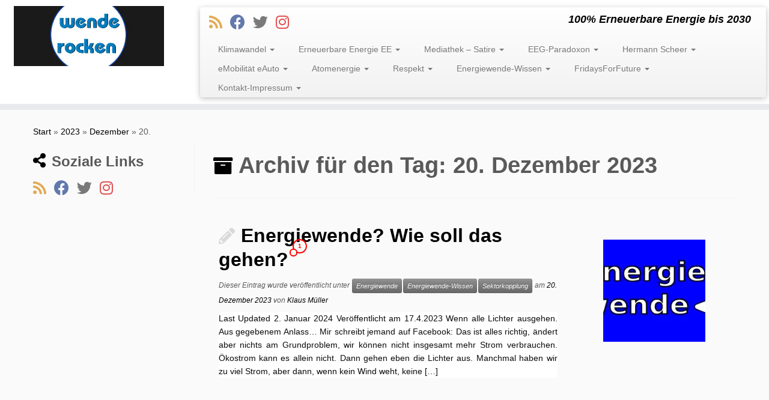

--- FILE ---
content_type: text/html; charset=UTF-8
request_url: https://energiewende-rocken.org/2023/12/20/
body_size: 16473
content:
<!DOCTYPE html>
<!--[if IE 7]>
<html class="ie ie7 no-js" lang="de" prefix="og: https://ogp.me/ns#">
<![endif]-->
<!--[if IE 8]>
<html class="ie ie8 no-js" lang="de" prefix="og: https://ogp.me/ns#">
<![endif]-->
<!--[if !(IE 7) | !(IE 8)  ]><!-->
<html class="no-js" lang="de" prefix="og: https://ogp.me/ns#">
<!--<![endif]-->
	<head>
		<meta charset="UTF-8" />
		<meta http-equiv="X-UA-Compatible" content="IE=EDGE" />
		<meta name="viewport" content="width=device-width, initial-scale=1.0, maximum-scale=2" />
        <link rel="profile"  href="https://gmpg.org/xfn/11" />
		<link rel="pingback" href="https://energiewende-rocken.org/xmlrpc.php" />
		<script>(function(html){html.className = html.className.replace(/\bno-js\b/,'js')})(document.documentElement);</script>
	<style>img:is([sizes="auto" i], [sizes^="auto," i]) { contain-intrinsic-size: 3000px 1500px }</style>
	
<!-- Suchmaschinen-Optimierung durch Rank Math PRO - https://rankmath.com/ -->
<title>20. Dezember 2023 - Energiewende Rocken</title>
<meta name="robots" content="follow, noindex"/>
<meta property="og:locale" content="de_DE" />
<meta property="og:type" content="article" />
<meta property="og:title" content="20. Dezember 2023 - Energiewende Rocken" />
<meta property="og:url" content="https://energiewende-rocken.org/2023/12/20/" />
<meta property="og:site_name" content="Energiewende Rocken" />
<meta property="article:publisher" content="https://www.facebook.com/Energiewende-Rocken-553944091603407/" />
<meta name="twitter:card" content="summary_large_image" />
<script type="application/ld+json" class="rank-math-schema">{"@context":"https://schema.org","@graph":[{"@type":"NGO","@id":"https://energiewende-rocken.org/#organization","name":"Energiewende-Rocken","url":"https://energiewende-rocken.org","sameAs":["https://www.facebook.com/Energiewende-Rocken-553944091603407/"],"logo":{"@type":"ImageObject","@id":"https://energiewende-rocken.org/#logo","url":"https://energiewende-rocken.org/wp-content/uploads/2020/02/cropped-Wende-Rocken.png","contentUrl":"https://energiewende-rocken.org/wp-content/uploads/2020/02/cropped-Wende-Rocken.png","caption":"Energiewende-Rocken","inLanguage":"de","width":"496","height":"255"}},{"@type":"WebSite","@id":"https://energiewende-rocken.org/#website","url":"https://energiewende-rocken.org","name":"Energiewende-Rocken","publisher":{"@id":"https://energiewende-rocken.org/#organization"},"inLanguage":"de"},{"@type":"CollectionPage","@id":"https://energiewende-rocken.org/2023/12/20/#webpage","url":"https://energiewende-rocken.org/2023/12/20/","name":"20. Dezember 2023 - Energiewende Rocken","isPartOf":{"@id":"https://energiewende-rocken.org/#website"},"inLanguage":"de"}]}</script>
<!-- /Rank Math WordPress SEO Plugin -->

<link rel='dns-prefetch' href='//platform-api.sharethis.com' />
<link rel="alternate" type="application/rss+xml" title="Energiewende Rocken &raquo; Feed" href="https://energiewende-rocken.org/feed/" />
<link rel="alternate" type="application/rss+xml" title="Energiewende Rocken &raquo; Kommentar-Feed" href="https://energiewende-rocken.org/comments/feed/" />
<script type="text/javascript" id="wpp-js" src="https://energiewende-rocken.org/wp-content/plugins/wordpress-popular-posts/assets/js/wpp.min.js?ver=7.3.1" data-sampling="0" data-sampling-rate="100" data-api-url="https://energiewende-rocken.org/wp-json/wordpress-popular-posts" data-post-id="0" data-token="f5468b1f99" data-lang="0" data-debug="0"></script>
<script type="text/javascript">
/* <![CDATA[ */
window._wpemojiSettings = {"baseUrl":"https:\/\/s.w.org\/images\/core\/emoji\/16.0.1\/72x72\/","ext":".png","svgUrl":"https:\/\/s.w.org\/images\/core\/emoji\/16.0.1\/svg\/","svgExt":".svg","source":{"concatemoji":"https:\/\/energiewende-rocken.org\/wp-includes\/js\/wp-emoji-release.min.js?ver=6.8.3"}};
/*! This file is auto-generated */
!function(s,n){var o,i,e;function c(e){try{var t={supportTests:e,timestamp:(new Date).valueOf()};sessionStorage.setItem(o,JSON.stringify(t))}catch(e){}}function p(e,t,n){e.clearRect(0,0,e.canvas.width,e.canvas.height),e.fillText(t,0,0);var t=new Uint32Array(e.getImageData(0,0,e.canvas.width,e.canvas.height).data),a=(e.clearRect(0,0,e.canvas.width,e.canvas.height),e.fillText(n,0,0),new Uint32Array(e.getImageData(0,0,e.canvas.width,e.canvas.height).data));return t.every(function(e,t){return e===a[t]})}function u(e,t){e.clearRect(0,0,e.canvas.width,e.canvas.height),e.fillText(t,0,0);for(var n=e.getImageData(16,16,1,1),a=0;a<n.data.length;a++)if(0!==n.data[a])return!1;return!0}function f(e,t,n,a){switch(t){case"flag":return n(e,"\ud83c\udff3\ufe0f\u200d\u26a7\ufe0f","\ud83c\udff3\ufe0f\u200b\u26a7\ufe0f")?!1:!n(e,"\ud83c\udde8\ud83c\uddf6","\ud83c\udde8\u200b\ud83c\uddf6")&&!n(e,"\ud83c\udff4\udb40\udc67\udb40\udc62\udb40\udc65\udb40\udc6e\udb40\udc67\udb40\udc7f","\ud83c\udff4\u200b\udb40\udc67\u200b\udb40\udc62\u200b\udb40\udc65\u200b\udb40\udc6e\u200b\udb40\udc67\u200b\udb40\udc7f");case"emoji":return!a(e,"\ud83e\udedf")}return!1}function g(e,t,n,a){var r="undefined"!=typeof WorkerGlobalScope&&self instanceof WorkerGlobalScope?new OffscreenCanvas(300,150):s.createElement("canvas"),o=r.getContext("2d",{willReadFrequently:!0}),i=(o.textBaseline="top",o.font="600 32px Arial",{});return e.forEach(function(e){i[e]=t(o,e,n,a)}),i}function t(e){var t=s.createElement("script");t.src=e,t.defer=!0,s.head.appendChild(t)}"undefined"!=typeof Promise&&(o="wpEmojiSettingsSupports",i=["flag","emoji"],n.supports={everything:!0,everythingExceptFlag:!0},e=new Promise(function(e){s.addEventListener("DOMContentLoaded",e,{once:!0})}),new Promise(function(t){var n=function(){try{var e=JSON.parse(sessionStorage.getItem(o));if("object"==typeof e&&"number"==typeof e.timestamp&&(new Date).valueOf()<e.timestamp+604800&&"object"==typeof e.supportTests)return e.supportTests}catch(e){}return null}();if(!n){if("undefined"!=typeof Worker&&"undefined"!=typeof OffscreenCanvas&&"undefined"!=typeof URL&&URL.createObjectURL&&"undefined"!=typeof Blob)try{var e="postMessage("+g.toString()+"("+[JSON.stringify(i),f.toString(),p.toString(),u.toString()].join(",")+"));",a=new Blob([e],{type:"text/javascript"}),r=new Worker(URL.createObjectURL(a),{name:"wpTestEmojiSupports"});return void(r.onmessage=function(e){c(n=e.data),r.terminate(),t(n)})}catch(e){}c(n=g(i,f,p,u))}t(n)}).then(function(e){for(var t in e)n.supports[t]=e[t],n.supports.everything=n.supports.everything&&n.supports[t],"flag"!==t&&(n.supports.everythingExceptFlag=n.supports.everythingExceptFlag&&n.supports[t]);n.supports.everythingExceptFlag=n.supports.everythingExceptFlag&&!n.supports.flag,n.DOMReady=!1,n.readyCallback=function(){n.DOMReady=!0}}).then(function(){return e}).then(function(){var e;n.supports.everything||(n.readyCallback(),(e=n.source||{}).concatemoji?t(e.concatemoji):e.wpemoji&&e.twemoji&&(t(e.twemoji),t(e.wpemoji)))}))}((window,document),window._wpemojiSettings);
/* ]]> */
</script>
<style id='wp-emoji-styles-inline-css' type='text/css'>

	img.wp-smiley, img.emoji {
		display: inline !important;
		border: none !important;
		box-shadow: none !important;
		height: 1em !important;
		width: 1em !important;
		margin: 0 0.07em !important;
		vertical-align: -0.1em !important;
		background: none !important;
		padding: 0 !important;
	}
</style>
<link rel='stylesheet' id='wp-block-library-css' href='https://energiewende-rocken.org/wp-includes/css/dist/block-library/style.min.css?ver=6.8.3' type='text/css' media='all' />
<style id='classic-theme-styles-inline-css' type='text/css'>
/*! This file is auto-generated */
.wp-block-button__link{color:#fff;background-color:#32373c;border-radius:9999px;box-shadow:none;text-decoration:none;padding:calc(.667em + 2px) calc(1.333em + 2px);font-size:1.125em}.wp-block-file__button{background:#32373c;color:#fff;text-decoration:none}
</style>
<style id='global-styles-inline-css' type='text/css'>
:root{--wp--preset--aspect-ratio--square: 1;--wp--preset--aspect-ratio--4-3: 4/3;--wp--preset--aspect-ratio--3-4: 3/4;--wp--preset--aspect-ratio--3-2: 3/2;--wp--preset--aspect-ratio--2-3: 2/3;--wp--preset--aspect-ratio--16-9: 16/9;--wp--preset--aspect-ratio--9-16: 9/16;--wp--preset--color--black: #000000;--wp--preset--color--cyan-bluish-gray: #abb8c3;--wp--preset--color--white: #ffffff;--wp--preset--color--pale-pink: #f78da7;--wp--preset--color--vivid-red: #cf2e2e;--wp--preset--color--luminous-vivid-orange: #ff6900;--wp--preset--color--luminous-vivid-amber: #fcb900;--wp--preset--color--light-green-cyan: #7bdcb5;--wp--preset--color--vivid-green-cyan: #00d084;--wp--preset--color--pale-cyan-blue: #8ed1fc;--wp--preset--color--vivid-cyan-blue: #0693e3;--wp--preset--color--vivid-purple: #9b51e0;--wp--preset--gradient--vivid-cyan-blue-to-vivid-purple: linear-gradient(135deg,rgba(6,147,227,1) 0%,rgb(155,81,224) 100%);--wp--preset--gradient--light-green-cyan-to-vivid-green-cyan: linear-gradient(135deg,rgb(122,220,180) 0%,rgb(0,208,130) 100%);--wp--preset--gradient--luminous-vivid-amber-to-luminous-vivid-orange: linear-gradient(135deg,rgba(252,185,0,1) 0%,rgba(255,105,0,1) 100%);--wp--preset--gradient--luminous-vivid-orange-to-vivid-red: linear-gradient(135deg,rgba(255,105,0,1) 0%,rgb(207,46,46) 100%);--wp--preset--gradient--very-light-gray-to-cyan-bluish-gray: linear-gradient(135deg,rgb(238,238,238) 0%,rgb(169,184,195) 100%);--wp--preset--gradient--cool-to-warm-spectrum: linear-gradient(135deg,rgb(74,234,220) 0%,rgb(151,120,209) 20%,rgb(207,42,186) 40%,rgb(238,44,130) 60%,rgb(251,105,98) 80%,rgb(254,248,76) 100%);--wp--preset--gradient--blush-light-purple: linear-gradient(135deg,rgb(255,206,236) 0%,rgb(152,150,240) 100%);--wp--preset--gradient--blush-bordeaux: linear-gradient(135deg,rgb(254,205,165) 0%,rgb(254,45,45) 50%,rgb(107,0,62) 100%);--wp--preset--gradient--luminous-dusk: linear-gradient(135deg,rgb(255,203,112) 0%,rgb(199,81,192) 50%,rgb(65,88,208) 100%);--wp--preset--gradient--pale-ocean: linear-gradient(135deg,rgb(255,245,203) 0%,rgb(182,227,212) 50%,rgb(51,167,181) 100%);--wp--preset--gradient--electric-grass: linear-gradient(135deg,rgb(202,248,128) 0%,rgb(113,206,126) 100%);--wp--preset--gradient--midnight: linear-gradient(135deg,rgb(2,3,129) 0%,rgb(40,116,252) 100%);--wp--preset--font-size--small: 13px;--wp--preset--font-size--medium: 20px;--wp--preset--font-size--large: 36px;--wp--preset--font-size--x-large: 42px;--wp--preset--spacing--20: 0.44rem;--wp--preset--spacing--30: 0.67rem;--wp--preset--spacing--40: 1rem;--wp--preset--spacing--50: 1.5rem;--wp--preset--spacing--60: 2.25rem;--wp--preset--spacing--70: 3.38rem;--wp--preset--spacing--80: 5.06rem;--wp--preset--shadow--natural: 6px 6px 9px rgba(0, 0, 0, 0.2);--wp--preset--shadow--deep: 12px 12px 50px rgba(0, 0, 0, 0.4);--wp--preset--shadow--sharp: 6px 6px 0px rgba(0, 0, 0, 0.2);--wp--preset--shadow--outlined: 6px 6px 0px -3px rgba(255, 255, 255, 1), 6px 6px rgba(0, 0, 0, 1);--wp--preset--shadow--crisp: 6px 6px 0px rgba(0, 0, 0, 1);}:where(.is-layout-flex){gap: 0.5em;}:where(.is-layout-grid){gap: 0.5em;}body .is-layout-flex{display: flex;}.is-layout-flex{flex-wrap: wrap;align-items: center;}.is-layout-flex > :is(*, div){margin: 0;}body .is-layout-grid{display: grid;}.is-layout-grid > :is(*, div){margin: 0;}:where(.wp-block-columns.is-layout-flex){gap: 2em;}:where(.wp-block-columns.is-layout-grid){gap: 2em;}:where(.wp-block-post-template.is-layout-flex){gap: 1.25em;}:where(.wp-block-post-template.is-layout-grid){gap: 1.25em;}.has-black-color{color: var(--wp--preset--color--black) !important;}.has-cyan-bluish-gray-color{color: var(--wp--preset--color--cyan-bluish-gray) !important;}.has-white-color{color: var(--wp--preset--color--white) !important;}.has-pale-pink-color{color: var(--wp--preset--color--pale-pink) !important;}.has-vivid-red-color{color: var(--wp--preset--color--vivid-red) !important;}.has-luminous-vivid-orange-color{color: var(--wp--preset--color--luminous-vivid-orange) !important;}.has-luminous-vivid-amber-color{color: var(--wp--preset--color--luminous-vivid-amber) !important;}.has-light-green-cyan-color{color: var(--wp--preset--color--light-green-cyan) !important;}.has-vivid-green-cyan-color{color: var(--wp--preset--color--vivid-green-cyan) !important;}.has-pale-cyan-blue-color{color: var(--wp--preset--color--pale-cyan-blue) !important;}.has-vivid-cyan-blue-color{color: var(--wp--preset--color--vivid-cyan-blue) !important;}.has-vivid-purple-color{color: var(--wp--preset--color--vivid-purple) !important;}.has-black-background-color{background-color: var(--wp--preset--color--black) !important;}.has-cyan-bluish-gray-background-color{background-color: var(--wp--preset--color--cyan-bluish-gray) !important;}.has-white-background-color{background-color: var(--wp--preset--color--white) !important;}.has-pale-pink-background-color{background-color: var(--wp--preset--color--pale-pink) !important;}.has-vivid-red-background-color{background-color: var(--wp--preset--color--vivid-red) !important;}.has-luminous-vivid-orange-background-color{background-color: var(--wp--preset--color--luminous-vivid-orange) !important;}.has-luminous-vivid-amber-background-color{background-color: var(--wp--preset--color--luminous-vivid-amber) !important;}.has-light-green-cyan-background-color{background-color: var(--wp--preset--color--light-green-cyan) !important;}.has-vivid-green-cyan-background-color{background-color: var(--wp--preset--color--vivid-green-cyan) !important;}.has-pale-cyan-blue-background-color{background-color: var(--wp--preset--color--pale-cyan-blue) !important;}.has-vivid-cyan-blue-background-color{background-color: var(--wp--preset--color--vivid-cyan-blue) !important;}.has-vivid-purple-background-color{background-color: var(--wp--preset--color--vivid-purple) !important;}.has-black-border-color{border-color: var(--wp--preset--color--black) !important;}.has-cyan-bluish-gray-border-color{border-color: var(--wp--preset--color--cyan-bluish-gray) !important;}.has-white-border-color{border-color: var(--wp--preset--color--white) !important;}.has-pale-pink-border-color{border-color: var(--wp--preset--color--pale-pink) !important;}.has-vivid-red-border-color{border-color: var(--wp--preset--color--vivid-red) !important;}.has-luminous-vivid-orange-border-color{border-color: var(--wp--preset--color--luminous-vivid-orange) !important;}.has-luminous-vivid-amber-border-color{border-color: var(--wp--preset--color--luminous-vivid-amber) !important;}.has-light-green-cyan-border-color{border-color: var(--wp--preset--color--light-green-cyan) !important;}.has-vivid-green-cyan-border-color{border-color: var(--wp--preset--color--vivid-green-cyan) !important;}.has-pale-cyan-blue-border-color{border-color: var(--wp--preset--color--pale-cyan-blue) !important;}.has-vivid-cyan-blue-border-color{border-color: var(--wp--preset--color--vivid-cyan-blue) !important;}.has-vivid-purple-border-color{border-color: var(--wp--preset--color--vivid-purple) !important;}.has-vivid-cyan-blue-to-vivid-purple-gradient-background{background: var(--wp--preset--gradient--vivid-cyan-blue-to-vivid-purple) !important;}.has-light-green-cyan-to-vivid-green-cyan-gradient-background{background: var(--wp--preset--gradient--light-green-cyan-to-vivid-green-cyan) !important;}.has-luminous-vivid-amber-to-luminous-vivid-orange-gradient-background{background: var(--wp--preset--gradient--luminous-vivid-amber-to-luminous-vivid-orange) !important;}.has-luminous-vivid-orange-to-vivid-red-gradient-background{background: var(--wp--preset--gradient--luminous-vivid-orange-to-vivid-red) !important;}.has-very-light-gray-to-cyan-bluish-gray-gradient-background{background: var(--wp--preset--gradient--very-light-gray-to-cyan-bluish-gray) !important;}.has-cool-to-warm-spectrum-gradient-background{background: var(--wp--preset--gradient--cool-to-warm-spectrum) !important;}.has-blush-light-purple-gradient-background{background: var(--wp--preset--gradient--blush-light-purple) !important;}.has-blush-bordeaux-gradient-background{background: var(--wp--preset--gradient--blush-bordeaux) !important;}.has-luminous-dusk-gradient-background{background: var(--wp--preset--gradient--luminous-dusk) !important;}.has-pale-ocean-gradient-background{background: var(--wp--preset--gradient--pale-ocean) !important;}.has-electric-grass-gradient-background{background: var(--wp--preset--gradient--electric-grass) !important;}.has-midnight-gradient-background{background: var(--wp--preset--gradient--midnight) !important;}.has-small-font-size{font-size: var(--wp--preset--font-size--small) !important;}.has-medium-font-size{font-size: var(--wp--preset--font-size--medium) !important;}.has-large-font-size{font-size: var(--wp--preset--font-size--large) !important;}.has-x-large-font-size{font-size: var(--wp--preset--font-size--x-large) !important;}
:where(.wp-block-post-template.is-layout-flex){gap: 1.25em;}:where(.wp-block-post-template.is-layout-grid){gap: 1.25em;}
:where(.wp-block-columns.is-layout-flex){gap: 2em;}:where(.wp-block-columns.is-layout-grid){gap: 2em;}
:root :where(.wp-block-pullquote){font-size: 1.5em;line-height: 1.6;}
</style>
<link rel='stylesheet' id='contact-form-7-css' href='https://energiewende-rocken.org/wp-content/plugins/contact-form-7/includes/css/styles.css?ver=6.0.6' type='text/css' media='all' />
<link rel='stylesheet' id='foobox-free-min-css' href='https://energiewende-rocken.org/wp-content/plugins/foobox-image-lightbox/free/css/foobox.free.min.css?ver=2.7.34' type='text/css' media='all' />
<link rel='stylesheet' id='responsive-pro-mega-menu-style-css' href='https://energiewende-rocken.org/wp-content/plugins/responsive-add-ons/includes/megamenu/assets/megamenu.css?ver=3.2.1' type='text/css' media='all' />
<link rel='stylesheet' id='wordpress-popular-posts-css-css' href='https://energiewende-rocken.org/wp-content/plugins/wordpress-popular-posts/assets/css/wpp.css?ver=7.3.1' type='text/css' media='all' />
<link rel='stylesheet' id='customizr-fa-css' href='https://energiewende-rocken.org/wp-content/themes/customizr/assets/shared/fonts/fa/css/fontawesome-all.min.css?ver=4.4.24' type='text/css' media='all' />
<link rel='stylesheet' id='customizr-common-css' href='https://energiewende-rocken.org/wp-content/themes/customizr/inc/assets/css/tc_common.min.css?ver=4.4.24' type='text/css' media='all' />
<link rel='stylesheet' id='customizr-skin-css' href='https://energiewende-rocken.org/wp-content/themes/customizr/inc/assets/css/black.min.css?ver=4.4.24' type='text/css' media='all' />
<style id='customizr-skin-inline-css' type='text/css'>

            body,.navbar .nav>li>a {
              font-size : 14px;
              line-height : 1.6em;
            }
table { border-collapse: separate; }
                           body table { border-collapse: collapse; }
                          
.social-links .social-icon:before { content: none } 
header.tc-header {border-top: none;}

.sticky-enabled .tc-shrink-on .site-logo img {
    					height:30px!important;width:auto!important
    				}

    				.sticky-enabled .tc-shrink-on .brand .site-title {
    					font-size:0.6em;opacity:0.8;line-height:1.2em
    				}

          .comments-link .tc-comment-bubble {
            color: #F00;
            border: 2px solid #F00;
          }
          .comments-link .tc-comment-bubble:before {
            border-color: #F00;
          }
        
.tc-rectangular-thumb {
        max-height: 250px;
        height :250px
      }

</style>
<link rel='stylesheet' id='customizr-style-css' href='https://energiewende-rocken.org/wp-content/themes/customizr/style.css?ver=4.4.24' type='text/css' media='all' />
<link rel='stylesheet' id='fancyboxcss-css' href='https://energiewende-rocken.org/wp-content/themes/customizr/assets/front/js/libs/fancybox/jquery.fancybox-1.3.4.min.css?ver=6.8.3' type='text/css' media='all' />
<!--n2css--><!--n2js--><script type="text/javascript" id="nb-jquery" src="https://energiewende-rocken.org/wp-includes/js/jquery/jquery.min.js?ver=3.7.1"></script>
<script type="text/javascript" src="https://energiewende-rocken.org/wp-includes/js/jquery/jquery-migrate.min.js?ver=3.4.1" id="jquery-migrate-js"></script>
<script type="text/javascript" src="https://energiewende-rocken.org/wp-content/themes/customizr/assets/front/js/libs/modernizr.min.js?ver=4.4.24" id="modernizr-js"></script>
<script type="text/javascript" src="https://energiewende-rocken.org/wp-content/themes/customizr/assets/front/js/libs/fancybox/jquery.fancybox-1.3.4.min.js?ver=4.4.24" id="tc-fancybox-js"></script>
<script type="text/javascript" src="https://energiewende-rocken.org/wp-includes/js/underscore.min.js?ver=1.13.7" id="underscore-js"></script>
<script type="text/javascript" id="tc-scripts-js-extra">
/* <![CDATA[ */
var TCParams = {"_disabled":[],"FancyBoxState":"1","FancyBoxAutoscale":"1","SliderName":"","SliderDelay":"","SliderHover":"1","centerSliderImg":"1","SmoothScroll":{"Enabled":false,"Options":{"touchpadSupport":false}},"anchorSmoothScroll":"easeOutExpo","anchorSmoothScrollExclude":{"simple":["[class*=edd]",".tc-carousel-control",".carousel-control","[data-toggle=\"modal\"]","[data-toggle=\"dropdown\"]","[data-toggle=\"tooltip\"]","[data-toggle=\"popover\"]","[data-toggle=\"collapse\"]","[data-toggle=\"tab\"]","[data-toggle=\"pill\"]","[class*=upme]","[class*=um-]"],"deep":{"classes":[],"ids":[]}},"ReorderBlocks":"1","centerAllImg":"1","HasComments":"1","LeftSidebarClass":".span3.left.tc-sidebar","RightSidebarClass":".span3.right.tc-sidebar","LoadModernizr":"1","stickyCustomOffset":{"_initial":0,"_scrolling":0,"options":{"_static":true,"_element":""}},"stickyHeader":"","dropdowntoViewport":"1","timerOnScrollAllBrowsers":"1","extLinksStyle":"1","extLinksTargetExt":"1","extLinksSkipSelectors":{"classes":["btn","button"],"ids":[]},"dropcapEnabled":"","dropcapWhere":{"post":"","page":""},"dropcapMinWords":"50","dropcapSkipSelectors":{"tags":["IMG","IFRAME","H1","H2","H3","H4","H5","H6","BLOCKQUOTE","UL","OL"],"classes":["btn","tc-placeholder-wrap"],"id":[]},"imgSmartLoadEnabled":"1","imgSmartLoadOpts":{"parentSelectors":[".article-container",".__before_main_wrapper",".widget-front"],"opts":{"excludeImg":[".tc-holder-img"]}},"imgSmartLoadsForSliders":"1","goldenRatio":"1.618","gridGoldenRatioLimit":"350","isSecondMenuEnabled":"","secondMenuRespSet":"in-sn-before","isParallaxOn":"1","parallaxRatio":"0.55","pluginCompats":[],"adminAjaxUrl":"https:\/\/energiewende-rocken.org\/wp-admin\/admin-ajax.php","ajaxUrl":"https:\/\/energiewende-rocken.org\/?czrajax=1","frontNonce":{"id":"CZRFrontNonce","handle":"26b2d6ae44"},"isDevMode":"","isModernStyle":"","i18n":{"Permanently dismiss":"Dauerhaft ausblenden"},"version":"4.4.24","frontNotifications":{"styleSwitcher":{"enabled":false,"content":"","dismissAction":"dismiss_style_switcher_note_front","ajaxUrl":"https:\/\/energiewende-rocken.org\/wp-admin\/admin-ajax.php"}}};
/* ]]> */
</script>
<script type="text/javascript" src="https://energiewende-rocken.org/wp-content/themes/customizr/inc/assets/js/tc-scripts.min.js?ver=4.4.24" id="tc-scripts-js"></script>
<script type="text/javascript" src="https://energiewende-rocken.org/wp-content/themes/customizr/assets/front/js/libs/hammer.min.js?ver=4.4.24" id="hammer-js"></script>
<script type="text/javascript" src="//platform-api.sharethis.com/js/sharethis.js#source=googleanalytics-wordpress#product=ga&amp;property=5a906305d57467001383cf9a" id="googleanalytics-platform-sharethis-js"></script>
<script type="text/javascript" id="foobox-free-min-js-before">
/* <![CDATA[ */
/* Run FooBox FREE (v2.7.34) */
var FOOBOX = window.FOOBOX = {
	ready: true,
	disableOthers: false,
	o: {wordpress: { enabled: true }, countMessage:'image %index of %total', captions: { dataTitle: ["captionTitle","title"], dataDesc: ["captionDesc","description"] }, rel: '', excludes:'.fbx-link,.nofoobox,.nolightbox,a[href*="pinterest.com/pin/create/button/"]', affiliate : { enabled: false }},
	selectors: [
		".gallery", ".wp-block-gallery", ".wp-caption", ".wp-block-image", "a:has(img[class*=wp-image-])", ".post a:has(img[class*=wp-image-])", ".foobox"
	],
	pre: function( $ ){
		// Custom JavaScript (Pre)
		
	},
	post: function( $ ){
		// Custom JavaScript (Post)
		
		// Custom Captions Code
		
	},
	custom: function( $ ){
		// Custom Extra JS
		
	}
};
/* ]]> */
</script>
<script type="text/javascript" src="https://energiewende-rocken.org/wp-content/plugins/foobox-image-lightbox/free/js/foobox.free.min.js?ver=2.7.34" id="foobox-free-min-js"></script>
<link rel="https://api.w.org/" href="https://energiewende-rocken.org/wp-json/" /><link rel="EditURI" type="application/rsd+xml" title="RSD" href="https://energiewende-rocken.org/xmlrpc.php?rsd" />
<meta name="generator" content="WordPress 6.8.3" />
	<link rel="preconnect" href="https://fonts.googleapis.com">
	<link rel="preconnect" href="https://fonts.gstatic.com">
	            <style id="wpp-loading-animation-styles">@-webkit-keyframes bgslide{from{background-position-x:0}to{background-position-x:-200%}}@keyframes bgslide{from{background-position-x:0}to{background-position-x:-200%}}.wpp-widget-block-placeholder,.wpp-shortcode-placeholder{margin:0 auto;width:60px;height:3px;background:#dd3737;background:linear-gradient(90deg,#dd3737 0%,#571313 10%,#dd3737 100%);background-size:200% auto;border-radius:3px;-webkit-animation:bgslide 1s infinite linear;animation:bgslide 1s infinite linear}</style>
            <!-- Analytics by WP Statistics - https://wp-statistics.com -->
<script>
(function() {
	(function (i, s, o, g, r, a, m) {
		i['GoogleAnalyticsObject'] = r;
		i[r] = i[r] || function () {
				(i[r].q = i[r].q || []).push(arguments)
			}, i[r].l = 1 * new Date();
		a = s.createElement(o),
			m = s.getElementsByTagName(o)[0];
		a.async = 1;
		a.src = g;
		m.parentNode.insertBefore(a, m)
	})(window, document, 'script', 'https://google-analytics.com/analytics.js', 'ga');

	ga('create', 'UA-121085189-1', 'auto');
			ga('send', 'pageview');
	})();
</script>
<link rel="icon" href="https://energiewende-rocken.org/wp-content/uploads/2020/01/cropped-180x180-1-32x32.png" sizes="32x32" />
<link rel="icon" href="https://energiewende-rocken.org/wp-content/uploads/2020/01/cropped-180x180-1-192x192.png" sizes="192x192" />
<link rel="apple-touch-icon" href="https://energiewende-rocken.org/wp-content/uploads/2020/01/cropped-180x180-1-180x180.png" />
<meta name="msapplication-TileImage" content="https://energiewende-rocken.org/wp-content/uploads/2020/01/cropped-180x180-1-270x270.png" />
	<style id="egf-frontend-styles" type="text/css">
		p {background-color: #ffffff;color: #0c0c0c;} h1 {} h2 {} h3 {} h4 {} h5 {} h6 {} 	</style>
		</head>
	
	<body class="nb-3-3-8 nimble-no-local-data-skp__date nimble-no-group-site-tmpl-skp__date_for_site_tmpl archive date wp-custom-logo wp-embed-responsive wp-theme-customizr sek-hide-rc-badge metaslider-plugin tc-fade-hover-links tc-is-mobile tc-l-sidebar tc-center-images skin-black customizr-4-4-24 tc-no-sticky-header sticky-disabled tc-regular-menu tc-post-list-context" >
            <a class="screen-reader-text skip-link" href="#content">Zum Inhalt springen</a>
        
    <div id="tc-page-wrap" class="">

  		
  	   	<header class="tc-header clearfix row-fluid tc-tagline-on tc-title-logo-on  tc-shrink-on tc-menu-on logo-left tc-second-menu-in-sn-before-when-mobile">
  			
        <div class="brand span3 pull-left">
        <a class="site-logo" href="https://energiewende-rocken.org/" aria-label="Energiewende Rocken | 100% Erneuerbare Energie bis 2030"><img src="https://energiewende-rocken.org/wp-content/uploads/2020/02/cropped-cropped-cropped-cropped-Wende-Rocken.png" alt="Zurück zur Startseite" width="495" height="198" style="max-width:250px;max-height:100px"  class="attachment-33910"/></a>        </div> <!-- brand span3 -->

        <div class="container outside"><h2 class="site-description">100% Erneuerbare Energie bis 2030</h2></div>      	<div class="navbar-wrapper clearfix span9 tc-submenu-move tc-open-on-click pull-menu-right">
        	<div class="navbar resp">
          		<div class="navbar-inner" role="navigation">
            		<div class="row-fluid">
              		<div class="social-block span5"><div class="social-links"><a rel="nofollow noopener noreferrer" class="social-icon icon-feed"  title="RSS-Feed abonnieren" aria-label="RSS-Feed abonnieren" href="https://energiewende-rocken.org/feed/rss/"  target="_blank"  style="color:#dd9830;font-size:25px"><i class="fas fa-rss"></i></a><a rel="nofollow noopener noreferrer" class="social-icon icon-facebook"  title="Folge uns auf Facebook" aria-label="Folge uns auf Facebook" href="https://www.facebook.com/groups/469484018317954"  target="_blank"  style="color:#3b5998;font-size:25px"><i class="fab fa-facebook"></i></a><a rel="nofollow noopener noreferrer" class="social-icon icon-twitter"  title="Folge uns auf Twitter" aria-label="Folge uns auf Twitter" href="https://twitter.com/KlausMueller_ER"  target="_blank"  style="font-size:25px"><i class="fab fa-twitter"></i></a><a rel="nofollow noopener noreferrer" class="social-icon icon-instagram"  title="Folge uns auf Instagram" aria-label="Folge uns auf Instagram" href="https://www.instagram.com/klamue66/"  target="_blank"  style="color:#dc2222;font-size:25px"><i class="fab fa-instagram"></i></a></div></div><h2 class="span7 inside site-description">100% Erneuerbare Energie bis 2030</h2><div class="nav-collapse collapse"><div class="menu-m1-hauptmenue-container"><ul id="menu-m1-hauptmenue-2" class="nav"><li class="menu-item menu-item-type-custom menu-item-object-custom menu-item-has-children dropdown menu-item-5093"><a class="dropdown-toggle" data-toggle="dropdown" data-target="#" href="#Klimawandel">Klimawandel <strong class="caret"></strong></a>
<ul class="dropdown-menu">
	<li class="menu-item menu-item-type-post_type menu-item-object-page menu-item-2124"><a href="https://energiewende-rocken.org/klimawandel/">Klimawandel</a></li>
	<li class="menu-item menu-item-type-post_type menu-item-object-post menu-item-27775"><a href="https://energiewende-rocken.org/wer-das-klima-leugnet-sollte-die-vaeter-seiner-gedanken-kennen/">Wer das Klima leugnet sollte die Väter seiner Gedanken kennen</a></li>
	<li class="menu-item menu-item-type-post_type menu-item-object-page menu-item-2684"><a href="https://energiewende-rocken.org/klimaleugner-klimaskeptiker/">Klimaleugner – Klimaskeptiker</a></li>
	<li class="menu-item menu-item-type-post_type menu-item-object-post menu-item-5406"><a href="https://energiewende-rocken.org/anleitung-und-strategie-zum-klimaleugnen-prof-brueggemann-klaert-auf/">Gegenwind – eine Anleitung und Strategie zum Klimaleugnen</a></li>
	<li class="menu-item menu-item-type-post_type menu-item-object-post menu-item-5095"><a href="https://energiewende-rocken.org/erneuerbar18-klimatribunal/">#erneuerbar18 – #klimatribunal</a></li>
	<li class="menu-item menu-item-type-post_type menu-item-object-post menu-item-23578"><a href="https://energiewende-rocken.org/fake-news-mehr-klicks-fuer-klimamskeptiker/">Fake News: Mehr Klicks für Klimaskeptiker</a></li>
	<li class="menu-item menu-item-type-post_type menu-item-object-post menu-item-5094"><a href="https://energiewende-rocken.org/mercy005-klimadebatte-tolle-show/">Mercy#005 Klimadebatte tolle Show</a></li>
	<li class="menu-item menu-item-type-post_type menu-item-object-post menu-item-5303"><a href="https://energiewende-rocken.org/dramatische-eisschmelze-in-der-arktis/">Dramatische Eisschmelze in der Arktis</a></li>
	<li class="menu-item menu-item-type-post_type menu-item-object-post menu-item-5305"><a href="https://energiewende-rocken.org/shell-wusste-es-schon-vor-25-jahren/">Shell wusste es schon vor 25 Jahren</a></li>
	<li class="menu-item menu-item-type-post_type menu-item-object-post menu-item-5304"><a href="https://energiewende-rocken.org/klimawandel-negativschlagzeilen-reissen-nicht-ab/">Negativschlagzeilen zum Klimawandel reißen nicht ab</a></li>
	<li class="menu-item menu-item-type-post_type menu-item-object-post menu-item-5306"><a href="https://energiewende-rocken.org/temperaturen-der-arktis-derzeit-etwa-20-c-ueber-dem-schnitt/">Temperaturen der Arktis derzeit etwa 20°C über dem Schnitt</a></li>
	<li class="menu-item menu-item-type-post_type menu-item-object-post menu-item-5307"><a href="https://energiewende-rocken.org/wein-auf-groenland/">Wein auf Grönland – kann das sein?</a></li>
</ul>
</li>
<li class="menu-item menu-item-type-custom menu-item-object-custom menu-item-has-children dropdown menu-item-5099"><a class="dropdown-toggle" data-toggle="dropdown" data-target="#" href="#Erneuerbare">Erneuerbare Energie EE <strong class="caret"></strong></a>
<ul class="dropdown-menu">
	<li class="menu-item menu-item-type-post_type menu-item-object-page menu-item-84"><a href="https://energiewende-rocken.org/erneuerbare-energien/">Erneuerbare</a></li>
	<li class="menu-item menu-item-type-post_type menu-item-object-page menu-item-1657"><a href="https://energiewende-rocken.org/prosumer-das-falsche-wort/">Prosumer – das falsche Wort – ich mach mir meine Energie</a></li>
	<li class="menu-item menu-item-type-post_type menu-item-object-page menu-item-126"><a href="https://energiewende-rocken.org/wenn-der-wind-nicht-weht/">Wenn der Wind nicht weht…</a></li>
	<li class="menu-item menu-item-type-post_type menu-item-object-page menu-item-1451"><a href="https://energiewende-rocken.org/warum-sich-die-energiewende-durchsetzen-wird/">Warum sich die Energiewende durchsetzen wird</a></li>
	<li class="menu-item menu-item-type-post_type menu-item-object-page menu-item-47"><a href="https://energiewende-rocken.org/ihr-ausstieg/">Ausstieg</a></li>
	<li class="menu-item menu-item-type-post_type menu-item-object-page menu-item-317"><a href="https://energiewende-rocken.org/sind-100-prozent-moeglich/">100 % EE möglich?</a></li>
	<li class="menu-item menu-item-type-post_type menu-item-object-page menu-item-1667"><a href="https://energiewende-rocken.org/sind-100-prozent-moeglich/deutschland-vorreiter-der-energiewende/">Deutschland – Vorreiter der Energiewende?</a></li>
	<li class="menu-item menu-item-type-post_type menu-item-object-page menu-item-738"><a href="https://energiewende-rocken.org/parolen-gegen-energiewende/">Parolen gegen die Energiewende</a></li>
	<li class="menu-item menu-item-type-post_type menu-item-object-page menu-item-231"><a href="https://energiewende-rocken.org/sind-100-prozent-moeglich/ziele-der-energiewende/">Ziele der Energiewende</a></li>
	<li class="menu-item menu-item-type-post_type menu-item-object-page menu-item-711"><a href="https://energiewende-rocken.org/energiesystemkonflikt/">Energiewende – #Energiesystemkonflikt</a></li>
	<li class="menu-item menu-item-type-post_type menu-item-object-page menu-item-874"><a href="https://energiewende-rocken.org/die-dunkle-seite-der-energiewende/">Die dunkle Seite der Energiewende</a></li>
	<li class="menu-item menu-item-type-post_type menu-item-object-page menu-item-234"><a href="https://energiewende-rocken.org/runter-von-der-bremse/">Runter von der Bremse</a></li>
	<li class="menu-item menu-item-type-post_type menu-item-object-page menu-item-295"><a href="https://energiewende-rocken.org/runter-von-der-bremse-2/">Runter von der Bremse 2</a></li>
	<li class="menu-item menu-item-type-post_type menu-item-object-page menu-item-225"><a href="https://energiewende-rocken.org/die-energiewende-feiern-es-gaebe-jede-menge-gruende/">Die Energiewende – es gäbe jede Menge Gründe zum Feiern</a></li>
	<li class="menu-item menu-item-type-post_type menu-item-object-page menu-item-223"><a href="https://energiewende-rocken.org/wird-die-energiewende-teuer/">Wird die Energiewende teuer?</a></li>
	<li class="menu-item menu-item-type-post_type menu-item-object-page menu-item-684"><a href="https://energiewende-rocken.org/die-energiewende-wird-billig/">Die Energiewende wird billig</a></li>
</ul>
</li>
<li class="menu-item menu-item-type-custom menu-item-object-custom menu-item-has-children dropdown menu-item-5097"><a class="dropdown-toggle" data-toggle="dropdown" data-target="#" href="#Mediathek">Mediathek &#8211; Satire <strong class="caret"></strong></a>
<ul class="dropdown-menu">
	<li class="menu-item menu-item-type-post_type menu-item-object-page menu-item-3174"><a href="https://energiewende-rocken.org/energiewende-mediathek/">Mediathek</a></li>
	<li class="menu-item menu-item-type-post_type menu-item-object-page menu-item-977"><a href="https://energiewende-rocken.org/satire/">Satire</a></li>
</ul>
</li>
<li class="menu-item menu-item-type-custom menu-item-object-custom menu-item-has-children dropdown menu-item-5101"><a class="dropdown-toggle" data-toggle="dropdown" data-target="#" href="#EEG-Paradoxon">EEG-Paradoxon <strong class="caret"></strong></a>
<ul class="dropdown-menu">
	<li class="menu-item menu-item-type-post_type menu-item-object-post menu-item-27806"><a href="https://energiewende-rocken.org/fridaysforfuture-bitte-uebernehmen-solare-revolution-fuer-deutschland-und-die-welt/">FridaysForFuture bitte übernehmen – solare Revolution für Deutschland und die Welt</a></li>
	<li class="menu-item menu-item-type-post_type menu-item-object-post menu-item-5485"><a href="https://energiewende-rocken.org/der-erfundene-suendenbock/">Der erfundene Sündenbock – Wie Stromkonzerne die Bürger täuschen</a></li>
	<li class="menu-item menu-item-type-post_type menu-item-object-page menu-item-2409"><a href="https://energiewende-rocken.org/das-eeg-paradoxon/">EEG-Paradoxon</a></li>
	<li class="menu-item menu-item-type-post_type menu-item-object-post menu-item-5100"><a href="https://energiewende-rocken.org/das-verliererspiel-nachhilfe-fuer-politiker-und-medien/">Das Verliererspiel – Nachhilfe für Politiker und Medien</a></li>
</ul>
</li>
<li class="menu-item menu-item-type-custom menu-item-object-custom menu-item-has-children dropdown menu-item-5061"><a class="dropdown-toggle" data-toggle="dropdown" data-target="#" href="#Hermann%20Scheer">Hermann Scheer <strong class="caret"></strong></a>
<ul class="dropdown-menu">
	<li class="menu-item menu-item-type-post_type menu-item-object-post menu-item-28014"><a href="https://energiewende-rocken.org/der-teuflische-plan-energiewende-verhindern-leisepr/">Der teuflische Plan – Energiewende verhindern – LeisePR</a></li>
	<li class="menu-item menu-item-type-post_type menu-item-object-post menu-item-5906"><a href="https://energiewende-rocken.org/energiekonzerne-energiewende-energiesystemkonflikt/">Strukturkonflikt – Hermann Scheer – Energiesystemkonflikt</a></li>
	<li class="menu-item menu-item-type-post_type menu-item-object-post menu-item-5063"><a href="https://energiewende-rocken.org/scheeren-schnippsel-001-produktive-alleingaenge/">Produktive Alleingänge in der Energiewende – Hermann Scheer</a></li>
	<li class="menu-item menu-item-type-post_type menu-item-object-post menu-item-5062"><a href="https://energiewende-rocken.org/scheeren-schnip-002-die-energiequelle-bestimmt-alles/">Scheer(en)-Schnip #002 – Die Energiequelle bestimmt alles</a></li>
	<li class="menu-item menu-item-type-post_type menu-item-object-page menu-item-5072"><a href="https://energiewende-rocken.org/energiesystemkonflikt/">Energiewende – #Energiesystemkonflikt</a></li>
	<li class="menu-item menu-item-type-post_type menu-item-object-post menu-item-5066"><a href="https://energiewende-rocken.org/power-to-the-people/">Hermann Scheer – Power to the people</a></li>
	<li class="menu-item menu-item-type-post_type menu-item-object-post menu-item-27879"><a href="https://energiewende-rocken.org/arme-bangladeshis-besitzen-mehr-solaranlagen-als-die-deutschen/">Arme Bangladeshis besitzen mehr Solaranlagen als die Deutschen</a></li>
</ul>
</li>
<li class="menu-item menu-item-type-custom menu-item-object-custom menu-item-has-children dropdown menu-item-5096"><a class="dropdown-toggle" data-toggle="dropdown" data-target="#" href="#eMobilität%20eAuto">eMobilität eAuto <strong class="caret"></strong></a>
<ul class="dropdown-menu">
	<li class="menu-item menu-item-type-post_type menu-item-object-page menu-item-1813"><a href="https://energiewende-rocken.org/emobilitaet-eauto/">eMobilität eAuto</a></li>
	<li class="menu-item menu-item-type-post_type menu-item-object-post menu-item-27774"><a href="https://energiewende-rocken.org/prof-lesch-die-atacama-wueste-zdf-planet-e-nachgehakt/">Prof. Lesch, die Atacama-Wüste und das ZDF/Planet e – nachgehakt</a></li>
	<li class="menu-item menu-item-type-post_type menu-item-object-post menu-item-5067"><a href="https://energiewende-rocken.org/leise-pr-leise-luegen-kobalt/">Die Wahrheit über Kobalt &#038; Co &#8211; LEISE-PR – leise Lügen #001</a></li>
	<li class="menu-item menu-item-type-post_type menu-item-object-post menu-item-5068"><a href="https://energiewende-rocken.org/lord-have-mercy-002/">eAuto-Bashing &#8211; die Wahrheit über Rohstoffe mercy 002</a></li>
	<li class="menu-item menu-item-type-post_type menu-item-object-post menu-item-5339"><a href="https://energiewende-rocken.org/eauto-die-deutsche-koma-uhr-tickt-mercy012/">eAuto – die deutsche Koma-Uhr tickt – Mercy#012</a></li>
	<li class="menu-item menu-item-type-post_type menu-item-object-post menu-item-5071"><a href="https://energiewende-rocken.org/saubere-revolution-2030-tony-seba/">Saubere Revolution 2030 – Tony Seba</a></li>
	<li class="menu-item menu-item-type-post_type menu-item-object-post menu-item-5069"><a href="https://energiewende-rocken.org/lord-have-mercy-001/">e-Autos kommen &#8211; Tesla verkauft sich besser als Mercedes und BMW &#8211; mercy 001</a></li>
	<li class="menu-item menu-item-type-post_type menu-item-object-post menu-item-5070"><a href="https://energiewende-rocken.org/eauto-deutschland-hinkt-hinterher/">eAuto – Deutschland hinkt hinterher</a></li>
	<li class="menu-item menu-item-type-post_type menu-item-object-page menu-item-2591"><a href="https://energiewende-rocken.org/dieselgate-abgasskandal/">Dieselgate-Abgasskandal</a></li>
</ul>
</li>
<li class="menu-item menu-item-type-custom menu-item-object-custom menu-item-has-children dropdown menu-item-5064"><a class="dropdown-toggle" data-toggle="dropdown" data-target="#" href="#Atomenergie">Atomenergie <strong class="caret"></strong></a>
<ul class="dropdown-menu">
	<li class="menu-item menu-item-type-post_type menu-item-object-post menu-item-5065"><a href="https://energiewende-rocken.org/wer-sind-sie-eigentlich-unsere-freunde-von-nuklearia/">Kernkraftbefürwortung – unerträglich zufällig</a></li>
</ul>
</li>
<li class="menu-item menu-item-type-custom menu-item-object-custom menu-item-has-children dropdown menu-item-5649"><a class="dropdown-toggle" data-toggle="dropdown" data-target="#" href="#">Respekt <strong class="caret"></strong></a>
<ul class="dropdown-menu">
	<li class="menu-item menu-item-type-post_type menu-item-object-post menu-item-7310"><a href="https://energiewende-rocken.org/der-markt-ist-zukunftsblind/">Der Markt ist zukunftsblind &#8211; Klimaklage 2 &#8211; Respekt015</a></li>
	<li class="menu-item menu-item-type-post_type menu-item-object-post menu-item-7300"><a href="https://energiewende-rocken.org/alltagstaulichkeit-eauto-langstrecke-e-cannonball/">Alltagstaulichkeit eAuto – Langstrecke – E-Cannonball &#8211; Respekt014</a></li>
	<li class="menu-item menu-item-type-post_type menu-item-object-post menu-item-7307"><a href="https://energiewende-rocken.org/nennen-wir-sie-kodak-2-3-und-4/">nennen wir sie Kodak 2, 3 und 4 | Wenn politik versagt &#8211; Respekt013</a></li>
	<li class="menu-item menu-item-type-post_type menu-item-object-post menu-item-7287"><a href="https://energiewende-rocken.org/verfassungsbeschwerde-wegen-unzureichender-deutscher-klimapolitik/">Verfassungsbeschwerde wegen unzureichender deutscher Klimapolitik &#8211; Respekt-012</a></li>
	<li class="menu-item menu-item-type-post_type menu-item-object-post menu-item-7288"><a href="https://energiewende-rocken.org/geschichtsbuch-der-energiewende/">Geschichtsbuch der Energiewende- Respekt-011</a></li>
	<li class="menu-item menu-item-type-post_type menu-item-object-post menu-item-7289"><a href="https://energiewende-rocken.org/er-hat-mehr-bewirkt-als-fast-alle-die-je-in-bonn-oder-berlin-im-kabinett-sassen/">Er hat mehr bewirkt als fast alle, die je in Bonn oder Berlin im Kabinett saßen &#8211; Respekt-010</a></li>
	<li class="menu-item menu-item-type-post_type menu-item-object-post menu-item-5905"><a href="https://energiewende-rocken.org/disruption-laeuft/">Disruption ? Läuft… Respekt-009</a></li>
	<li class="menu-item menu-item-type-post_type menu-item-object-post menu-item-6072"><a href="https://energiewende-rocken.org/energiewende-wissen-live-ii/">Energiewende-Wissen-Live II &#8211; Respekt-008</a></li>
	<li class="menu-item menu-item-type-post_type menu-item-object-post menu-item-5650"><a href="https://energiewende-rocken.org/energiewende-wissen-live/">Energiewende-Wissen-Live &#8211; Respekt-007</a></li>
	<li class="menu-item menu-item-type-post_type menu-item-object-post menu-item-5651"><a href="https://energiewende-rocken.org/arme-bangladeshis-besitzen-mehr-solaranlagen-als-die-deutschen/">Arme Bangladeshis besitzen mehr Solaranlagen als die Deutschen &#8211; Respekt-006</a></li>
	<li class="menu-item menu-item-type-post_type menu-item-object-post menu-item-7292"><a href="https://energiewende-rocken.org/solarmodul-und-kfz-lobby/">Respekt-005 Solarmodul plus eAuto</a></li>
	<li class="menu-item menu-item-type-post_type menu-item-object-post menu-item-5653"><a href="https://energiewende-rocken.org/respekt-004-die-anti-mythenmaschine-ee-mythen/">Respekt-004 die Anti-Mythenmaschine</a></li>
	<li class="menu-item menu-item-type-post_type menu-item-object-post menu-item-5654"><a href="https://energiewende-rocken.org/energiewende-beschleunigen-die-beste-idee/">Respekt-003 Energiewende beschleunigen – die beste Idee</a></li>
	<li class="menu-item menu-item-type-post_type menu-item-object-post menu-item-5655"><a href="https://energiewende-rocken.org/respekt-002-solarstrom-rockt/">Respekt-002 Solarstrom rockt!</a></li>
	<li class="menu-item menu-item-type-post_type menu-item-object-post menu-item-5656"><a href="https://energiewende-rocken.org/respekt-001-buergerstiftung-fuer-erneuerbare-energie/">Respekt-001 Bürgerstiftung für erneuerbare Energie</a></li>
</ul>
</li>
<li class="menu-item menu-item-type-custom menu-item-object-custom menu-item-has-children dropdown menu-item-6068"><a class="dropdown-toggle" data-toggle="dropdown" data-target="#" href="#Energiewende-Wissen">Energiewende-Wissen <strong class="caret"></strong></a>
<ul class="dropdown-menu">
	<li class="menu-item menu-item-type-post_type menu-item-object-post menu-item-27807"><a href="https://energiewende-rocken.org/fridaysforfuture-bitte-uebernehmen-solare-revolution-fuer-deutschland-und-die-welt/">FridaysForFuture bitte übernehmen – solare Revolution für Deutschland und die Welt</a></li>
	<li class="menu-item menu-item-type-post_type menu-item-object-post menu-item-27503"><a href="https://energiewende-rocken.org/ist-eine-energiewende-mit-erneuerbaren-energien-moeglich-und-bezahlbar/">Ist eine Energiewende mit Erneuerbaren Energien möglich und bezahlbar?</a></li>
	<li class="menu-item menu-item-type-post_type menu-item-object-post menu-item-27513"><a href="https://energiewende-rocken.org/grundlast-kannst-du-knicken/">Grundlast – kannst du knicken</a></li>
	<li class="menu-item menu-item-type-post_type menu-item-object-post menu-item-6071"><a href="https://energiewende-rocken.org/respekt-004-die-anti-mythenmaschine-ee-mythen/">Die Anti-Mythenmaschine</a></li>
	<li class="menu-item menu-item-type-post_type menu-item-object-post menu-item-6070"><a href="https://energiewende-rocken.org/energiewende-wissen-live/">Energiewende-Wissen-Live</a></li>
	<li class="menu-item menu-item-type-post_type menu-item-object-post menu-item-6069"><a href="https://energiewende-rocken.org/energiewende-wissen-live-ii/">Energiewende-Wissen-Live II</a></li>
</ul>
</li>
<li class="menu-item menu-item-type-custom menu-item-object-custom menu-item-has-children dropdown menu-item-27504"><a class="dropdown-toggle" data-toggle="dropdown" data-target="#" href="#Fridays">FridaysForFuture <strong class="caret"></strong></a>
<ul class="dropdown-menu">
	<li class="menu-item menu-item-type-post_type menu-item-object-post menu-item-27808"><a href="https://energiewende-rocken.org/fridaysforfuture-bitte-uebernehmen-solare-revolution-fuer-deutschland-und-die-welt/">FridaysForFuture bitte übernehmen – solare Revolution für Deutschland und die Welt</a></li>
	<li class="menu-item menu-item-type-post_type menu-item-object-post menu-item-27776"><a href="https://energiewende-rocken.org/grundwissen-fuer-klimaschuetzer-energiewender-journalisten-und-politiker/">Grundwissen für Klimaschützer, Energiewender, Journalisten und Politiker</a></li>
	<li class="menu-item menu-item-type-post_type menu-item-object-post menu-item-27777"><a href="https://energiewende-rocken.org/standing-ovations-und-die-politik-schwurbelt-immer-noch-rum/">Stan­ding Ova­tions und die Politik schwurbelt immer noch rum…</a></li>
	<li class="menu-item menu-item-type-post_type menu-item-object-post menu-item-27507"><a href="https://energiewende-rocken.org/gretas-rede-vor-dem-eu-kongress/">Gretas Rede vor dem EU-Kongress</a></li>
	<li class="menu-item menu-item-type-post_type menu-item-object-post menu-item-27508"><a href="https://energiewende-rocken.org/wenn-kinder-ihre-hausaufgaben-machen/">Wenn Kinder ihre Hausaufgaben machen…</a></li>
	<li class="menu-item menu-item-type-post_type menu-item-object-post menu-item-27509"><a href="https://energiewende-rocken.org/greta-thunberg-rockt/">Greta Thunberg rockt</a></li>
	<li class="menu-item menu-item-type-post_type menu-item-object-post menu-item-27510"><a href="https://energiewende-rocken.org/kids-und-klimawandel/">Kids und Klimawandel</a></li>
	<li class="menu-item menu-item-type-post_type menu-item-object-post menu-item-27511"><a href="https://energiewende-rocken.org/freitage-fuer-die-zukunft-schuelerstreik/">Freitage für die Zukunft – Schülerstreik</a></li>
</ul>
</li>
<li class="menu-item menu-item-type-custom menu-item-object-custom menu-item-has-children dropdown menu-item-6200"><a class="dropdown-toggle" data-toggle="dropdown" data-target="#" href="#Kontakt/Impressum">Kontakt-Impressum <strong class="caret"></strong></a>
<ul class="dropdown-menu">
	<li class="menu-item menu-item-type-post_type menu-item-object-page menu-item-864"><a href="https://energiewende-rocken.org/kontakt/">Kontakt</a></li>
	<li class="menu-item menu-item-type-post_type menu-item-object-page menu-item-privacy-policy menu-item-910"><a href="https://energiewende-rocken.org/impressum/">Impressum</a></li>
	<li class="menu-item menu-item-type-custom menu-item-object-custom menu-item-5205"><a href="https://energiewende-rocken.org/impressum/">Datenschutz</a></li>
</ul>
</li>
</ul></div></div><div class="btn-toggle-nav pull-right"><button type="button" class="btn menu-btn" data-toggle="collapse" data-target=".nav-collapse" title="Menü öffnen" aria-label="Menü öffnen"><span class="icon-bar"></span><span class="icon-bar"></span><span class="icon-bar"></span> </button><span class="menu-label">Menü</span></div>          			</div><!-- /.row-fluid -->
          		</div><!-- /.navbar-inner -->
        	</div><!-- /.navbar resp -->
      	</div><!-- /.navbar-wrapper -->
    	  		</header>
  		<div id="main-wrapper" class="container">

    <div class="tc-hot-crumble container" role="navigation"><div class="row"><div class="span12"><div class="breadcrumb-trail breadcrumbs"><span class="trail-begin"><a href="https://energiewende-rocken.org" title="Energiewende Rocken" rel="home" class="trail-begin">Start</a></span> <span class="sep">&raquo;</span> <a href="https://energiewende-rocken.org/2023/" title="2023">2023</a> <span class="sep">&raquo;</span> <a href="https://energiewende-rocken.org/2023/12/" title="Dezember">Dezember</a> <span class="sep">&raquo;</span> <span class="trail-end">20.</span></div></div></div></div>
    <div class="container" role="main">
        <div class="row column-content-wrapper">

            
        <div class="span3 left tc-sidebar">
           <div id="left" class="widget-area" role="complementary">
              <aside class="social-block widget widget_social"><h3 class="widget-title">Soziale Links</h3><div class="social-links"><a rel="nofollow noopener noreferrer" class="social-icon icon-feed"  title="RSS-Feed abonnieren" aria-label="RSS-Feed abonnieren" href="https://energiewende-rocken.org/feed/rss/"  target="_blank"  style="color:#dd9830;font-size:25px"><i class="fas fa-rss"></i></a><a rel="nofollow noopener noreferrer" class="social-icon icon-facebook"  title="Folge uns auf Facebook" aria-label="Folge uns auf Facebook" href="https://www.facebook.com/groups/469484018317954"  target="_blank"  style="color:#3b5998;font-size:25px"><i class="fab fa-facebook"></i></a><a rel="nofollow noopener noreferrer" class="social-icon icon-twitter"  title="Folge uns auf Twitter" aria-label="Folge uns auf Twitter" href="https://twitter.com/KlausMueller_ER"  target="_blank"  style="font-size:25px"><i class="fab fa-twitter"></i></a><a rel="nofollow noopener noreferrer" class="social-icon icon-instagram"  title="Folge uns auf Instagram" aria-label="Folge uns auf Instagram" href="https://www.instagram.com/klamue66/"  target="_blank"  style="color:#dc2222;font-size:25px"><i class="fab fa-instagram"></i></a></div></aside>            </div><!-- //#left or //#right -->
        </div><!--.tc-sidebar -->

        
                <div id="content" class="span9 article-container grid-container tc-gallery-style">

                            <header class="archive-header">
          <h1 class="format-icon">Archiv für den Tag: <span>20. Dezember 2023</span></h1><hr class="featurette-divider __before_loop">        </header>
        
                        
                                                                                    
                                                                    <article id="post-34073" class="row-fluid grid-item post-34073 post type-post status-publish format-standard has-post-thumbnail category-energiewende category-energiewende-wissen category-sektorkopplung thumb-position-right squared czr-hentry">
                                        <div class="grid__item">    <section class="tc-content span8">
              <header class="entry-header">
          <h2 class="entry-title format-icon"><a href="https://energiewende-rocken.org/energiewende-wie-soll-das-gehen/" rel="bookmark">Energiewende? Wie soll das gehen?</a> <span class="comments-link"><a href="https://energiewende-rocken.org/energiewende-wie-soll-das-gehen/#tc-comment-title" title="1 Kommentar(e) zu Energiewende? Wie soll das gehen?" data-disqus-identifier="javascript:this.page.identifier"><span class="tc-comment-bubble default-bubble">1 </span></a></span></h2><div class="entry-meta">Dieser Eintrag wurde veröffentlicht unter <a class="btn btn-mini btn-tag" href="https://energiewende-rocken.org/category/energiewende/" title="Alle Beiträge in Energiewende anzeigen"> Energiewende </a><a class="btn btn-mini btn-tag" href="https://energiewende-rocken.org/category/energiewende-wissen/" title="Alle Beiträge in Energiewende-Wissen anzeigen"> Energiewende-Wissen </a><a class="btn btn-mini btn-tag" href="https://energiewende-rocken.org/category/sektorkopplung/" title="Alle Beiträge in Sektorkopplung anzeigen"> Sektorkopplung </a> am <a href="https://energiewende-rocken.org/2023/12/20/" title="8:32" rel="bookmark"><time class="entry-date updated" datetime="20. Dezember 2023">20. Dezember 2023</time></a> <span class="by-author">von <span class="author vcard author_name"><a class="url fn n" href="https://energiewende-rocken.org/author/klaus-mueller/" title="Alle Beiträge von Klaus Müller anzeigen" rel="author">Klaus Müller</a></span></span> </div>        </header>
        <section class="entry-summary"><div class="shariff shariff-align-flex-end shariff-widget-align-flex-end" style="display:none"><ul class="shariff-buttons theme-round orientation-horizontal buttonsize-medium"><li class="shariff-button facebook shariff-nocustomcolor" style="background-color:#4273c8"><a href="https://www.facebook.com/sharer/sharer.php?u=https%3A%2F%2Fenergiewende-rocken.org%2Fenergiewende-wie-soll-das-gehen%2F" title="Bei Facebook teilen" aria-label="Bei Facebook teilen" role="button" rel="nofollow" class="shariff-link" style="; background-color:#3b5998; color:#fff" target="_blank"><span class="shariff-icon" style=""><svg width="32px" height="20px" xmlns="http://www.w3.org/2000/svg" viewBox="0 0 18 32"><path fill="#3b5998" d="M17.1 0.2v4.7h-2.8q-1.5 0-2.1 0.6t-0.5 1.9v3.4h5.2l-0.7 5.3h-4.5v13.6h-5.5v-13.6h-4.5v-5.3h4.5v-3.9q0-3.3 1.9-5.2t5-1.8q2.6 0 4.1 0.2z"/></svg></span></a></li><li class="shariff-button twitter shariff-nocustomcolor" style="background-color:#595959"><a href="https://twitter.com/share?url=https%3A%2F%2Fenergiewende-rocken.org%2Fenergiewende-wie-soll-das-gehen%2F&text=Energiewende%3F%20Wie%20soll%20das%20gehen%3F" title="Bei X teilen" aria-label="Bei X teilen" role="button" rel="noopener nofollow" class="shariff-link" style="; background-color:#000; color:#fff" target="_blank"><span class="shariff-icon" style=""><svg width="32px" height="20px" xmlns="http://www.w3.org/2000/svg" viewBox="0 0 24 24"><path fill="#000" d="M14.258 10.152L23.176 0h-2.113l-7.747 8.813L7.133 0H0l9.352 13.328L0 23.973h2.113l8.176-9.309 6.531 9.309h7.133zm-2.895 3.293l-.949-1.328L2.875 1.56h3.246l6.086 8.523.945 1.328 7.91 11.078h-3.246zm0 0"/></svg></span></a></li><li class="shariff-button rss shariff-nocustomcolor" style="background-color:#ff8c00"><a href="https://energiewende-rocken.org/feed/rss/" title="RSS-feed" aria-label="RSS-feed" role="button" class="shariff-link" style="; background-color:#fe9312; color:#fff" target="_blank"><span class="shariff-icon" style=""><svg width="32px" height="20px" xmlns="http://www.w3.org/2000/svg" viewBox="0 0 32 32"><path fill="#fe9312" d="M4.3 23.5c-2.3 0-4.3 1.9-4.3 4.3 0 2.3 1.9 4.2 4.3 4.2 2.4 0 4.3-1.9 4.3-4.2 0-2.3-1.9-4.3-4.3-4.3zM0 10.9v6.1c4 0 7.7 1.6 10.6 4.4 2.8 2.8 4.4 6.6 4.4 10.6h6.2c0-11.7-9.5-21.1-21.1-21.1zM0 0v6.1c14.2 0 25.8 11.6 25.8 25.9h6.2c0-17.6-14.4-32-32-32z"/></svg></span></a></li><li class="shariff-button mailto shariff-nocustomcolor" style="background-color:#a8a8a8"><a href="mailto:?body=https%3A%2F%2Fenergiewende-rocken.org%2Fenergiewende-wie-soll-das-gehen%2F&subject=Energiewende%3F%20Wie%20soll%20das%20gehen%3F" title="Per E-Mail versenden" aria-label="Per E-Mail versenden" role="button" rel="noopener nofollow" class="shariff-link" style="; background-color:#999; color:#fff"><span class="shariff-icon" style=""><svg width="32px" height="20px" xmlns="http://www.w3.org/2000/svg" viewBox="0 0 32 32"><path fill="#999" d="M32 12.7v14.2q0 1.2-0.8 2t-2 0.9h-26.3q-1.2 0-2-0.9t-0.8-2v-14.2q0.8 0.9 1.8 1.6 6.5 4.4 8.9 6.1 1 0.8 1.6 1.2t1.7 0.9 2 0.4h0.1q0.9 0 2-0.4t1.7-0.9 1.6-1.2q3-2.2 8.9-6.1 1-0.7 1.8-1.6zM32 7.4q0 1.4-0.9 2.7t-2.2 2.2q-6.7 4.7-8.4 5.8-0.2 0.1-0.7 0.5t-1 0.7-0.9 0.6-1.1 0.5-0.9 0.2h-0.1q-0.4 0-0.9-0.2t-1.1-0.5-0.9-0.6-1-0.7-0.7-0.5q-1.6-1.1-4.7-3.2t-3.6-2.6q-1.1-0.7-2.1-2t-1-2.5q0-1.4 0.7-2.3t2.1-0.9h26.3q1.2 0 2 0.8t0.9 2z"/></svg></span></a></li></ul></div><p>Last Updated 2. Januar 2024 Veröffentlicht am 17.4.2023 Wenn alle Lichter ausgehen. Aus gegebenem Anlass&#8230; Mir schreibt jemand auf Facebook: Das ist alles richtig, ändert aber nichts am Grundproblem, wir können nicht insgesamt mehr Strom verbrauchen. Ökostrom kann es allein nicht. Dann gehen eben die Lichter aus. Manchmal haben wir zu viel Strom, aber dann, wenn kein Wind weht, keine [&hellip;]</p>
<div class="shariff shariff-align-flex-end shariff-widget-align-flex-end" style="display:none"><ul class="shariff-buttons theme-round orientation-horizontal buttonsize-medium"><li class="shariff-button facebook shariff-nocustomcolor" style="background-color:#4273c8"><a href="https://www.facebook.com/sharer/sharer.php?u=https%3A%2F%2Fenergiewende-rocken.org%2Fenergiewende-wie-soll-das-gehen%2F" title="Bei Facebook teilen" aria-label="Bei Facebook teilen" role="button" rel="nofollow" class="shariff-link" style="; background-color:#3b5998; color:#fff" target="_blank"><span class="shariff-icon" style=""><svg width="32px" height="20px" xmlns="http://www.w3.org/2000/svg" viewBox="0 0 18 32"><path fill="#3b5998" d="M17.1 0.2v4.7h-2.8q-1.5 0-2.1 0.6t-0.5 1.9v3.4h5.2l-0.7 5.3h-4.5v13.6h-5.5v-13.6h-4.5v-5.3h4.5v-3.9q0-3.3 1.9-5.2t5-1.8q2.6 0 4.1 0.2z"/></svg></span></a></li><li class="shariff-button twitter shariff-nocustomcolor" style="background-color:#595959"><a href="https://twitter.com/share?url=https%3A%2F%2Fenergiewende-rocken.org%2Fenergiewende-wie-soll-das-gehen%2F&text=Energiewende%3F%20Wie%20soll%20das%20gehen%3F" title="Bei X teilen" aria-label="Bei X teilen" role="button" rel="noopener nofollow" class="shariff-link" style="; background-color:#000; color:#fff" target="_blank"><span class="shariff-icon" style=""><svg width="32px" height="20px" xmlns="http://www.w3.org/2000/svg" viewBox="0 0 24 24"><path fill="#000" d="M14.258 10.152L23.176 0h-2.113l-7.747 8.813L7.133 0H0l9.352 13.328L0 23.973h2.113l8.176-9.309 6.531 9.309h7.133zm-2.895 3.293l-.949-1.328L2.875 1.56h3.246l6.086 8.523.945 1.328 7.91 11.078h-3.246zm0 0"/></svg></span></a></li><li class="shariff-button rss shariff-nocustomcolor" style="background-color:#ff8c00"><a href="https://energiewende-rocken.org/feed/rss/" title="RSS-feed" aria-label="RSS-feed" role="button" class="shariff-link" style="; background-color:#fe9312; color:#fff" target="_blank"><span class="shariff-icon" style=""><svg width="32px" height="20px" xmlns="http://www.w3.org/2000/svg" viewBox="0 0 32 32"><path fill="#fe9312" d="M4.3 23.5c-2.3 0-4.3 1.9-4.3 4.3 0 2.3 1.9 4.2 4.3 4.2 2.4 0 4.3-1.9 4.3-4.2 0-2.3-1.9-4.3-4.3-4.3zM0 10.9v6.1c4 0 7.7 1.6 10.6 4.4 2.8 2.8 4.4 6.6 4.4 10.6h6.2c0-11.7-9.5-21.1-21.1-21.1zM0 0v6.1c14.2 0 25.8 11.6 25.8 25.9h6.2c0-17.6-14.4-32-32-32z"/></svg></span></a></li><li class="shariff-button mailto shariff-nocustomcolor" style="background-color:#a8a8a8"><a href="mailto:?body=https%3A%2F%2Fenergiewende-rocken.org%2Fenergiewende-wie-soll-das-gehen%2F&subject=Energiewende%3F%20Wie%20soll%20das%20gehen%3F" title="Per E-Mail versenden" aria-label="Per E-Mail versenden" role="button" rel="noopener nofollow" class="shariff-link" style="; background-color:#999; color:#fff"><span class="shariff-icon" style=""><svg width="32px" height="20px" xmlns="http://www.w3.org/2000/svg" viewBox="0 0 32 32"><path fill="#999" d="M32 12.7v14.2q0 1.2-0.8 2t-2 0.9h-26.3q-1.2 0-2-0.9t-0.8-2v-14.2q0.8 0.9 1.8 1.6 6.5 4.4 8.9 6.1 1 0.8 1.6 1.2t1.7 0.9 2 0.4h0.1q0.9 0 2-0.4t1.7-0.9 1.6-1.2q3-2.2 8.9-6.1 1-0.7 1.8-1.6zM32 7.4q0 1.4-0.9 2.7t-2.2 2.2q-6.7 4.7-8.4 5.8-0.2 0.1-0.7 0.5t-1 0.7-0.9 0.6-1.1 0.5-0.9 0.2h-0.1q-0.4 0-0.9-0.2t-1.1-0.5-0.9-0.6-1-0.7-0.7-0.5q-1.6-1.1-4.7-3.2t-3.6-2.6q-1.1-0.7-2.1-2t-1-2.5q0-1.4 0.7-2.3t2.1-0.9h26.3q1.2 0 2 0.8t0.9 2z"/></svg></span></a></li></ul></div></section>    </section>
    <section class="tc-thumbnail span4"><div class="thumb-wrapper"><div class="round-div"></div><a class="round-div" href="https://energiewende-rocken.org/energiewende-wie-soll-das-gehen/" aria-label="link"></a><img  width="270" height="250"  src="[data-uri]" data-src="https://energiewende-rocken.org/wp-content/uploads/2023/04/Energiewende-wie-soll-das-gehen-270x250.png"  class="attachment-tc-thumb tc-thumb-type-thumb wp-post-image no-lazy wp-post-image" alt="Energiewende - wie soll das gehen" decoding="async" fetchpriority="high" /></div></section><hr class="featurette-divider __loop"></div>                                    </article>
                                
                            
                        
                    
        
        
                                   <hr class="featurette-divider tc-mobile-separator">
                </div><!--.article-container -->

           
        </div><!--.row -->
    </div><!-- .container role: main -->

    
</div><!-- //#main-wrapper -->

  		<!-- FOOTER -->
  		<footer id="footer" class="">
  		 					<div class="container footer-widgets white-icons">
                    <div class="row widget-area" role="complementary">
												
							<div id="footer_one" class="span4">
																
										<aside id="custom_html-3" class="widget_text widget widget_custom_html"><div class="textwidget custom-html-widget"><br><br><br><br></div></aside>
																							</div><!-- .{$key}_widget_class -->

						
							<div id="footer_two" class="span4">
																															</div><!-- .{$key}_widget_class -->

						
							<div id="footer_three" class="span4">
																															</div><!-- .{$key}_widget_class -->

																	</div><!-- .row.widget-area -->
				</div><!--.footer-widgets -->
				    				 <div class="colophon">
			 	<div class="container">
			 		<div class="row-fluid">
					    <div class="span3 social-block pull-left"><span class="social-links"><a rel="nofollow noopener noreferrer" class="social-icon icon-feed"  title="RSS-Feed abonnieren" aria-label="RSS-Feed abonnieren" href="https://energiewende-rocken.org/feed/rss/"  target="_blank"  style="color:#dd9830;font-size:25px"><i class="fas fa-rss"></i></a><a rel="nofollow noopener noreferrer" class="social-icon icon-facebook"  title="Folge uns auf Facebook" aria-label="Folge uns auf Facebook" href="https://www.facebook.com/groups/469484018317954"  target="_blank"  style="color:#3b5998;font-size:25px"><i class="fab fa-facebook"></i></a><a rel="nofollow noopener noreferrer" class="social-icon icon-twitter"  title="Folge uns auf Twitter" aria-label="Folge uns auf Twitter" href="https://twitter.com/KlausMueller_ER"  target="_blank"  style="font-size:25px"><i class="fab fa-twitter"></i></a><a rel="nofollow noopener noreferrer" class="social-icon icon-instagram"  title="Folge uns auf Instagram" aria-label="Folge uns auf Instagram" href="https://www.instagram.com/klamue66/"  target="_blank"  style="color:#dc2222;font-size:25px"><i class="fab fa-instagram"></i></a></span></div><div class="span6 credits"><p>&middot; <span class="tc-copyright-text">&copy; 2026</span> <a href="https://energiewende-rocken.org" title="Energiewende Rocken" rel="bookmark">Energiewende Rocken</a> &middot; <span class="tc-wp-powered-text">Präsentiert von</span> <a class="icon-wordpress" target="_blank" rel="noopener noreferrer" href="https://wordpress.org" title="Präsentiert von WordPress" aria-label="link"></a> &middot; <span class="tc-credits-text">Entworfen mit dem <a class="czr-designer-link" href="https://presscustomizr.com/customizr" title="Customizr-Theme">Customizr-Theme</a> </span> &middot;</p></div>	      			</div><!-- .row-fluid -->
	      		</div><!-- .container -->
	      	</div><!-- .colophon -->
	    	  		</footer>
    </div><!-- //#tc-page-wrapper -->
		<script type="speculationrules">
{"prefetch":[{"source":"document","where":{"and":[{"href_matches":"\/*"},{"not":{"href_matches":["\/wp-*.php","\/wp-admin\/*","\/wp-content\/uploads\/*","\/wp-content\/*","\/wp-content\/plugins\/*","\/wp-content\/themes\/customizr\/*","\/*\\?(.+)"]}},{"not":{"selector_matches":"a[rel~=\"nofollow\"]"}},{"not":{"selector_matches":".no-prefetch, .no-prefetch a"}}]},"eagerness":"conservative"}]}
</script>
<link rel='stylesheet' id='shariffcss-css' href='https://energiewende-rocken.org/wp-content/plugins/shariff/css/shariff.min.css?ver=4.6.15' type='text/css' media='all' />
<script type="text/javascript" src="https://energiewende-rocken.org/wp-includes/js/dist/hooks.min.js?ver=4d63a3d491d11ffd8ac6" id="wp-hooks-js"></script>
<script type="text/javascript" src="https://energiewende-rocken.org/wp-includes/js/dist/i18n.min.js?ver=5e580eb46a90c2b997e6" id="wp-i18n-js"></script>
<script type="text/javascript" id="wp-i18n-js-after">
/* <![CDATA[ */
wp.i18n.setLocaleData( { 'text direction\u0004ltr': [ 'ltr' ] } );
/* ]]> */
</script>
<script type="text/javascript" src="https://energiewende-rocken.org/wp-content/plugins/contact-form-7/includes/swv/js/index.js?ver=6.0.6" id="swv-js"></script>
<script type="text/javascript" id="contact-form-7-js-translations">
/* <![CDATA[ */
( function( domain, translations ) {
	var localeData = translations.locale_data[ domain ] || translations.locale_data.messages;
	localeData[""].domain = domain;
	wp.i18n.setLocaleData( localeData, domain );
} )( "contact-form-7", {"translation-revision-date":"2025-05-24 10:46:16+0000","generator":"GlotPress\/4.0.1","domain":"messages","locale_data":{"messages":{"":{"domain":"messages","plural-forms":"nplurals=2; plural=n != 1;","lang":"de"},"This contact form is placed in the wrong place.":["Dieses Kontaktformular wurde an der falschen Stelle platziert."],"Error:":["Fehler:"]}},"comment":{"reference":"includes\/js\/index.js"}} );
/* ]]> */
</script>
<script type="text/javascript" id="contact-form-7-js-before">
/* <![CDATA[ */
var wpcf7 = {
    "api": {
        "root": "https:\/\/energiewende-rocken.org\/wp-json\/",
        "namespace": "contact-form-7\/v1"
    },
    "cached": 1
};
/* ]]> */
</script>
<script type="text/javascript" src="https://energiewende-rocken.org/wp-content/plugins/contact-form-7/includes/js/index.js?ver=6.0.6" id="contact-form-7-js"></script>
<script type="text/javascript" src="https://energiewende-rocken.org/wp-includes/js/jquery/ui/core.min.js?ver=1.13.3" id="jquery-ui-core-js"></script>
<script type="text/javascript" src="https://energiewende-rocken.org/wp-includes/js/jquery/ui/effect.min.js?ver=1.13.3" id="jquery-effects-core-js"></script>
<script type="text/javascript" src="https://energiewende-rocken.org/wp-content/themes/customizr/assets/front/js/libs/retina.min.js?ver=4.4.24" id="retinajs-js"></script>
<script type="text/javascript" id="wp-statistics-tracker-js-extra">
/* <![CDATA[ */
var WP_Statistics_Tracker_Object = {"requestUrl":"https:\/\/energiewende-rocken.org\/wp-json\/wp-statistics\/v2","ajaxUrl":"https:\/\/energiewende-rocken.org\/wp-admin\/admin-ajax.php","hitParams":{"wp_statistics_hit":1,"source_type":"archive","source_id":0,"search_query":"","signature":"8ef2f18f32180dcaf6ad9e00b43f30ff","endpoint":"hit"},"onlineParams":{"wp_statistics_hit":1,"source_type":"archive","source_id":0,"search_query":"","signature":"8ef2f18f32180dcaf6ad9e00b43f30ff","endpoint":"online"},"option":{"userOnline":"1","consentLevel":"disabled","dntEnabled":false,"bypassAdBlockers":false,"isWpConsentApiActive":false,"trackAnonymously":false,"isPreview":false},"jsCheckTime":"60000","isLegacyEventLoaded":""};
/* ]]> */
</script>
<script type="text/javascript" src="https://energiewende-rocken.org/wp-content/plugins/wp-statistics/assets/js/tracker.js?ver=14.13.4" id="wp-statistics-tracker-js"></script>
<div id="tc-footer-btt-wrapper" class="tc-btt-wrapper right"><i class="btt-arrow"></i></div>	</body>
	</html>

<!-- Page supported by LiteSpeed Cache 7.1 on 2026-01-29 16:52:50 -->
<!-- =^..^= Cached =^..^= -->